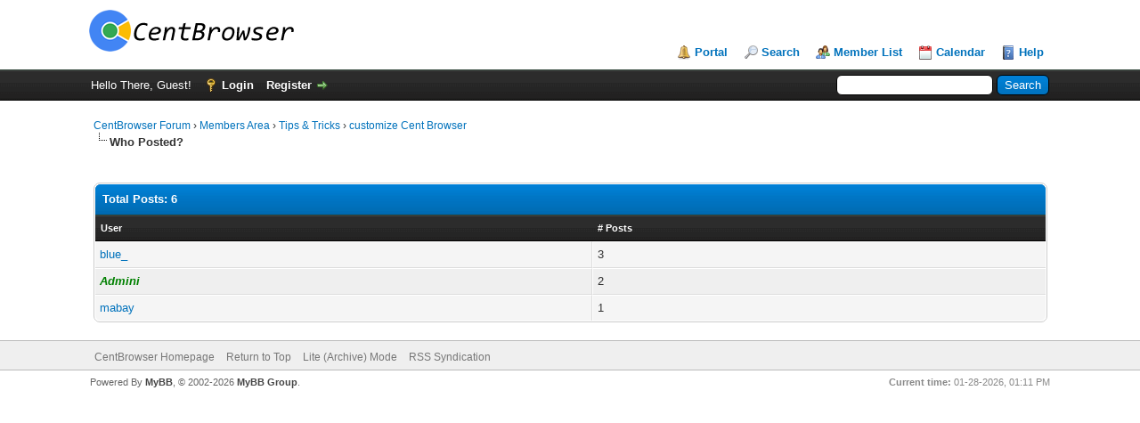

--- FILE ---
content_type: text/html; charset=UTF-8
request_url: https://www.centbrowser.net/en/misc.php?action=whoposted&tid=1254
body_size: 3126
content:
<!DOCTYPE html PUBLIC "-//W3C//DTD XHTML 1.0 Transitional//EN" "http://www.w3.org/TR/xhtml1/DTD/xhtml1-transitional.dtd"><!-- start: misc_whoposted_page -->
<html xml:lang="en" lang="en" xmlns="http://www.w3.org/1999/xhtml">
<head>
<title>customize Cent Browser - Who Posted?</title>
<!-- start: headerinclude -->
<link rel="alternate" type="application/rss+xml" title="Latest Threads (RSS 2.0)" href="https://www.centbrowser.net/en/syndication.php" />
<link rel="alternate" type="application/atom+xml" title="Latest Threads (Atom 1.0)" href="https://www.centbrowser.net/en/syndication.php?type=atom1.0" />
<meta http-equiv="Content-Type" content="text/html; charset=UTF-8" />
<meta http-equiv="Content-Script-Type" content="text/javascript" />
<script type="text/javascript" src="https://www.centbrowser.net/en/jscripts/jquery.js?ver=1810"></script>
<script type="text/javascript" src="https://www.centbrowser.net/en/jscripts/jquery.plugins.min.js?ver=1810"></script>
<script type="text/javascript" src="https://www.centbrowser.net/en/jscripts/general.js?ver=1810"></script>

<link type="text/css" rel="stylesheet" href="https://www.centbrowser.net/en/cache/themes/theme1/css3.css?t=1751393022" />
<link type="text/css" rel="stylesheet" href="https://www.centbrowser.net/en/cache/themes/theme1/global.css?t=1751393022" />

<script type="text/javascript">
	lang.unknown_error = "An unknown error has occurred.";

	lang.select2_match = "One result is available, press enter to select it.";
	lang.select2_matches = "{1} results are available, use up and down arrow keys to navigate.";
	lang.select2_nomatches = "No matches found";
	lang.select2_inputtooshort_single = "Please enter one or more character";
	lang.select2_inputtooshort_plural = "Please enter {1} or more characters";
	lang.select2_inputtoolong_single = "Please delete one character";
	lang.select2_inputtoolong_plural = "Please delete {1} characters";
	lang.select2_selectiontoobig_single = "You can only select one item";
	lang.select2_selectiontoobig_plural = "You can only select {1} items";
	lang.select2_loadmore = "Loading more results&hellip;";
	lang.select2_searching = "Searching&hellip;";

	var cookieDomain = ".centbrowser.net";
	var cookiePath = "/en/";
	var cookiePrefix = "";
	var cookieSecureFlag = "0";
	var deleteevent_confirm = "Are you sure you want to delete this event?";
	var removeattach_confirm = "Are you sure you want to remove the selected attachment from this post?";
	var loading_text = 'Loading. <br />Please Wait&hellip;';
	var saving_changes = 'Saving changes&hellip;';
	var use_xmlhttprequest = "1";
	var my_post_key = "d9de9199ffffbb9783cf39a7ca93cf20";
	var rootpath = "https://www.centbrowser.net/en";
	var imagepath = "https://www.centbrowser.net/en/images";
  	var yes_confirm = "Yes";
	var no_confirm = "No";
	var MyBBEditor = null;
	var spinner_image = "https://www.centbrowser.net/en/images/spinner.gif";
	var spinner = "<img src='" + spinner_image +"' alt='' />";
	var modal_zindex = 9999;
</script>
<!-- end: headerinclude -->
</head>
<body>
<!-- start: header -->
<div id="container">
		<a name="top" id="top"></a>
		<div id="header">
			<div id="logo">
				<div class="wrapper">
					<a href="https://www.centbrowser.net/en/index.php"><img src="https://www.centbrowser.net/en/logo_cent.png" alt="CentBrowser Forum" title="CentBrowser Forum" /></a>
					<ul class="menu top_links">
						<!-- start: header_menu_portal -->
<li><a href="https://www.centbrowser.net/en/portal.php" class="portal">Portal</a></li>
<!-- end: header_menu_portal -->
						<!-- start: header_menu_search -->
<li><a href="https://www.centbrowser.net/en/search.php" class="search">Search</a></li>
<!-- end: header_menu_search -->
						<!-- start: header_menu_memberlist -->
<li><a href="https://www.centbrowser.net/en/memberlist.php" class="memberlist">Member List</a></li>
<!-- end: header_menu_memberlist -->
						<!-- start: header_menu_calendar -->
<li><a href="https://www.centbrowser.net/en/calendar.php" class="calendar">Calendar</a></li>
<!-- end: header_menu_calendar -->
						<li><a href="https://www.centbrowser.net/en/misc.php?action=help" class="help">Help</a></li>
					</ul>
				</div>
			</div>
			<div id="panel">
				<div class="upper">
					<div class="wrapper">
						<!-- start: header_quicksearch -->
						<form action="https://www.centbrowser.net/en/search.php">
						<fieldset id="search">
							<input name="keywords" type="text" class="textbox" />
							<input value="Search" type="submit" class="button" />
							<input type="hidden" name="action" value="do_search" />
							<input type="hidden" name="postthread" value="1" />
						</fieldset>
						</form>
<!-- end: header_quicksearch -->
						<!-- start: header_welcomeblock_guest -->
						<!-- Continuation of div(class="upper") as opened in the header template -->
						<span class="welcome">Hello There, Guest! <a href="https://www.centbrowser.net/en/member.php?action=login" onclick="$('#quick_login').modal({ fadeDuration: 250, keepelement: true, zIndex: (typeof modal_zindex !== 'undefined' ? modal_zindex : 9999) }); return false;" class="login">Login</a> <a href="https://www.centbrowser.net/en/member.php?action=register" class="register">Register</a></span>
					</div>
				</div>
				<div class="modal" id="quick_login" style="display: none;">
					<form method="post" action="https://www.centbrowser.net/en/member.php">
						<input name="action" type="hidden" value="do_login" />
						<input name="url" type="hidden" value="" />
						<input name="my_post_key" type="hidden" value="d9de9199ffffbb9783cf39a7ca93cf20" />
						<input name="quick_login" type="hidden" value="1" />
						<table width="100%" cellspacing="0" cellpadding="5" border="0" class="tborder">
							<tr>
								<td class="thead" colspan="2"><strong>Login</strong></td>
							</tr>
							<tr>
								<td class="trow1" width="25%"><strong>Username/Email:</strong></td>
								<td class="trow1"><input name="quick_username" id="quick_login_username" type="text" value="" class="textbox initial_focus" /></td>
							</tr>
							<tr>
								<td class="trow2"><strong>Password:</strong></td>
								<td class="trow2">
									<input name="quick_password" id="quick_login_password" type="password" value="" class="textbox" /> <a href="https://www.centbrowser.net/en/member.php?action=lostpw" class="lost_password">Lost Password?</a>
								</td>
							</tr>
							<tr>
								<td class="trow1">&nbsp;</td>
								<td class="trow1 remember_me">
									<input name="quick_remember" id="quick_login_remember" type="checkbox" value="yes" class="checkbox" checked="checked" />
									<label for="quick_login_remember">Remember me</label>
								</td>
							</tr>
							<tr>
								<td class="trow2" colspan="2">
									<div align="center"><input name="submit" type="submit" class="button" value="Login" /></div>
								</td>
							</tr>
						</table>
					</form>
				</div>
				<script type="text/javascript">
					$("#quick_login input[name='url']").val($(location).attr('href'));
				</script>
<!-- end: header_welcomeblock_guest -->
					<!-- </div> in header_welcomeblock_member and header_welcomeblock_guest -->
				<!-- </div> in header_welcomeblock_member and header_welcomeblock_guest -->
			</div>
		</div>
		<div id="content">
			<div class="wrapper">
				
				
				
				
				
				<!-- start: nav -->

<div class="navigation">
<!-- start: nav_bit -->
<a href="https://www.centbrowser.net/en/index.php">CentBrowser Forum</a><!-- start: nav_sep -->
&rsaquo;
<!-- end: nav_sep -->
<!-- end: nav_bit --><!-- start: nav_bit -->
<a href="forumdisplay.php?fid=3">Members Area</a><!-- start: nav_sep -->
&rsaquo;
<!-- end: nav_sep -->
<!-- end: nav_bit --><!-- start: nav_bit -->
<a href="forumdisplay.php?fid=7">Tips &amp; Tricks</a><!-- start: nav_sep -->
&rsaquo;
<!-- end: nav_sep -->
<!-- end: nav_bit --><!-- start: nav_bit -->
<a href="showthread.php?tid=1254">customize Cent Browser</a>
<!-- end: nav_bit --><!-- start: nav_sep_active -->
<br /><img src="https://www.centbrowser.net/en/images/nav_bit.png" alt="" />
<!-- end: nav_sep_active --><!-- start: nav_bit_active -->
<span class="active">Who Posted?</span>
<!-- end: nav_bit_active -->
</div>
<!-- end: nav -->
				<br />
<!-- end: header -->
<br />
<table border="0" cellspacing="0" cellpadding="5" class="tborder">
<tr>
<td colspan="2" class="thead"><strong>Total Posts: 6</strong></td>
</tr>
<tr>
<td class="tcat"><span class="smalltext"><strong><a href="https://www.centbrowser.net/en/misc.php?action=whoposted&tid=1254&sort=username">User</a></strong></span></td>
<td class="tcat"><span class="smalltext"><strong><a href="https://www.centbrowser.net/en/misc.php?action=whoposted&tid=1254"># Posts</a></strong></span></td>
</tr>
<!-- start: misc_whoposted_poster -->
<tr>
<td class="trow1"><a href="https://www.centbrowser.net/en/member.php?action=profile&amp;uid=2297">blue_</a></td>
<td class="trow1">3</td>
</tr>
<!-- end: misc_whoposted_poster --><!-- start: misc_whoposted_poster -->
<tr>
<td class="trow2"><a href="https://www.centbrowser.net/en/member.php?action=profile&amp;uid=1"><span style="color: green;"><strong><em>Admini</em></strong></span></a></td>
<td class="trow2">2</td>
</tr>
<!-- end: misc_whoposted_poster --><!-- start: misc_whoposted_poster -->
<tr>
<td class="trow1"><a href="https://www.centbrowser.net/en/member.php?action=profile&amp;uid=2823">mabay</a></td>
<td class="trow1">1</td>
</tr>
<!-- end: misc_whoposted_poster -->
</table>
<!-- start: footer -->

	</div>
</div>
<div id="footer">
	<div class="upper">
		<div class="wrapper">
			
			
			<ul class="menu bottom_links">
				
				<li><a href="https://www.centbrowser.com/">CentBrowser Homepage</a></li>
				<li><a href="#top">Return to Top</a></li>
				<li><a href="https://www.centbrowser.net/en/archive/index.php">Lite (Archive) Mode</a></li>
				<li><a href="https://www.centbrowser.net/en/misc.php?action=syndication">RSS Syndication</a></li>
			</ul>
		</div>
	</div>
	<div class="lower">
		<div class="wrapper">
			<span id="current_time"><strong>Current time:</strong> 01-28-2026, 01:11 PM</span>
			<span id="copyright">
				<!-- MyBB is free software developed and maintained by a volunteer community.
					It would be much appreciated by the MyBB Group if you left the full copyright and "powered by" notice intact,
					to show your support for MyBB.  If you choose to remove or modify the copyright below,
					you may be refused support on the MyBB Community Forums.

					This is free software, support us and we'll support you. -->
				Powered By <a href="http://www.mybb.com" target="_blank">MyBB</a>, &copy; 2002-2026 <a href="http://www.mybb.com" target="_blank">MyBB Group</a>.
				<!-- End powered by -->
			</span>
		</div>
	</div>
</div>
<!-- The following piece of code allows MyBB to run scheduled tasks. DO NOT REMOVE --><!-- start: task_image -->
<img src="https://www.centbrowser.net/en/task.php" width="1" height="1" alt="" />
<!-- end: task_image --><!-- End task image code -->

</div>
<!-- end: footer -->
</body>
</html>
<!-- end: misc_whoposted_page -->